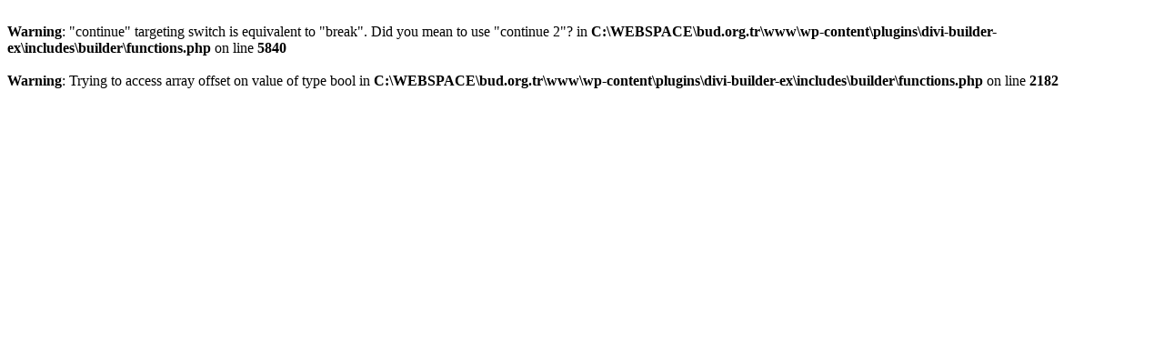

--- FILE ---
content_type: text/html; charset=UTF-8
request_url: http://www.bud.org.tr/2018/10/09/gece-yarisi-flas-atama-kararlari/
body_size: 398
content:
<br />
<b>Warning</b>:  "continue" targeting switch is equivalent to "break". Did you mean to use "continue 2"? in <b>C:\WEBSPACE\bud.org.tr\www\wp-content\plugins\divi-builder-ex\includes\builder\functions.php</b> on line <b>5840</b><br />
<br />
<b>Warning</b>:  Trying to access array offset on value of type bool in <b>C:\WEBSPACE\bud.org.tr\www\wp-content\plugins\divi-builder-ex\includes\builder\functions.php</b> on line <b>2182</b><br />
